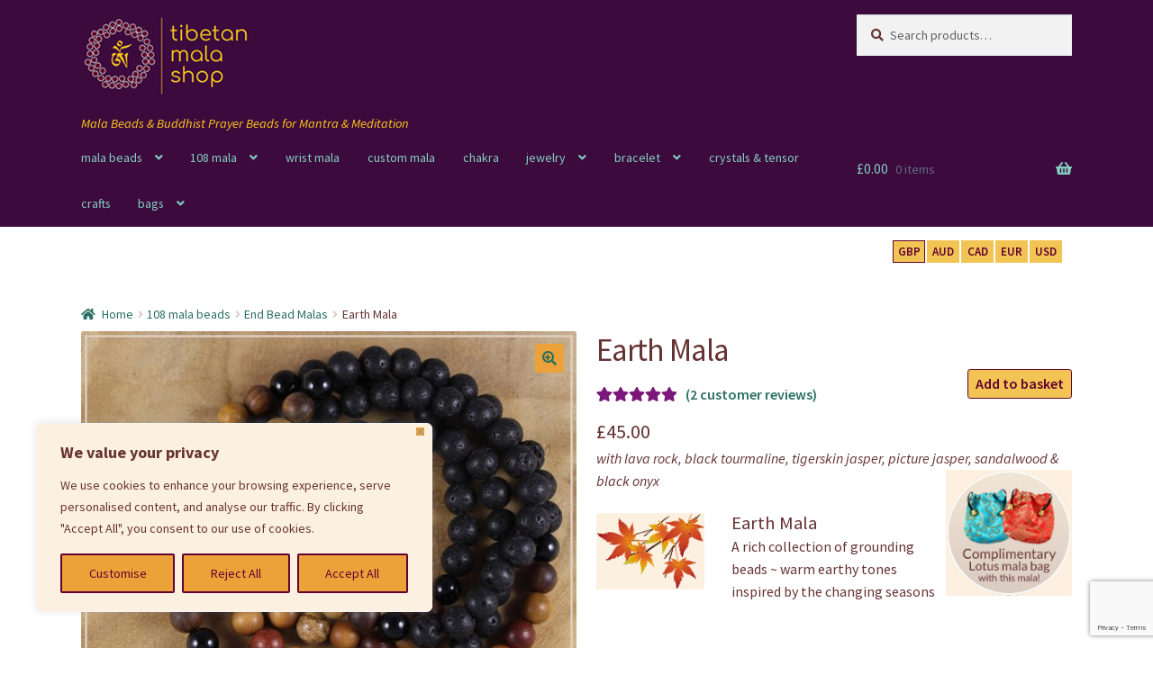

--- FILE ---
content_type: text/html; charset=utf-8
request_url: https://www.google.com/recaptcha/api2/anchor?ar=1&k=6Lfn2VQqAAAAAM9L26IJY0Kl13ZpcwMbRwXpakxo&co=aHR0cHM6Ly93d3cudGliZXRhbm1hbGFzaG9wLmNvbTo0NDM.&hl=en&v=PoyoqOPhxBO7pBk68S4YbpHZ&size=invisible&anchor-ms=20000&execute-ms=30000&cb=s6qy5ctbmyen
body_size: 48761
content:
<!DOCTYPE HTML><html dir="ltr" lang="en"><head><meta http-equiv="Content-Type" content="text/html; charset=UTF-8">
<meta http-equiv="X-UA-Compatible" content="IE=edge">
<title>reCAPTCHA</title>
<style type="text/css">
/* cyrillic-ext */
@font-face {
  font-family: 'Roboto';
  font-style: normal;
  font-weight: 400;
  font-stretch: 100%;
  src: url(//fonts.gstatic.com/s/roboto/v48/KFO7CnqEu92Fr1ME7kSn66aGLdTylUAMa3GUBHMdazTgWw.woff2) format('woff2');
  unicode-range: U+0460-052F, U+1C80-1C8A, U+20B4, U+2DE0-2DFF, U+A640-A69F, U+FE2E-FE2F;
}
/* cyrillic */
@font-face {
  font-family: 'Roboto';
  font-style: normal;
  font-weight: 400;
  font-stretch: 100%;
  src: url(//fonts.gstatic.com/s/roboto/v48/KFO7CnqEu92Fr1ME7kSn66aGLdTylUAMa3iUBHMdazTgWw.woff2) format('woff2');
  unicode-range: U+0301, U+0400-045F, U+0490-0491, U+04B0-04B1, U+2116;
}
/* greek-ext */
@font-face {
  font-family: 'Roboto';
  font-style: normal;
  font-weight: 400;
  font-stretch: 100%;
  src: url(//fonts.gstatic.com/s/roboto/v48/KFO7CnqEu92Fr1ME7kSn66aGLdTylUAMa3CUBHMdazTgWw.woff2) format('woff2');
  unicode-range: U+1F00-1FFF;
}
/* greek */
@font-face {
  font-family: 'Roboto';
  font-style: normal;
  font-weight: 400;
  font-stretch: 100%;
  src: url(//fonts.gstatic.com/s/roboto/v48/KFO7CnqEu92Fr1ME7kSn66aGLdTylUAMa3-UBHMdazTgWw.woff2) format('woff2');
  unicode-range: U+0370-0377, U+037A-037F, U+0384-038A, U+038C, U+038E-03A1, U+03A3-03FF;
}
/* math */
@font-face {
  font-family: 'Roboto';
  font-style: normal;
  font-weight: 400;
  font-stretch: 100%;
  src: url(//fonts.gstatic.com/s/roboto/v48/KFO7CnqEu92Fr1ME7kSn66aGLdTylUAMawCUBHMdazTgWw.woff2) format('woff2');
  unicode-range: U+0302-0303, U+0305, U+0307-0308, U+0310, U+0312, U+0315, U+031A, U+0326-0327, U+032C, U+032F-0330, U+0332-0333, U+0338, U+033A, U+0346, U+034D, U+0391-03A1, U+03A3-03A9, U+03B1-03C9, U+03D1, U+03D5-03D6, U+03F0-03F1, U+03F4-03F5, U+2016-2017, U+2034-2038, U+203C, U+2040, U+2043, U+2047, U+2050, U+2057, U+205F, U+2070-2071, U+2074-208E, U+2090-209C, U+20D0-20DC, U+20E1, U+20E5-20EF, U+2100-2112, U+2114-2115, U+2117-2121, U+2123-214F, U+2190, U+2192, U+2194-21AE, U+21B0-21E5, U+21F1-21F2, U+21F4-2211, U+2213-2214, U+2216-22FF, U+2308-230B, U+2310, U+2319, U+231C-2321, U+2336-237A, U+237C, U+2395, U+239B-23B7, U+23D0, U+23DC-23E1, U+2474-2475, U+25AF, U+25B3, U+25B7, U+25BD, U+25C1, U+25CA, U+25CC, U+25FB, U+266D-266F, U+27C0-27FF, U+2900-2AFF, U+2B0E-2B11, U+2B30-2B4C, U+2BFE, U+3030, U+FF5B, U+FF5D, U+1D400-1D7FF, U+1EE00-1EEFF;
}
/* symbols */
@font-face {
  font-family: 'Roboto';
  font-style: normal;
  font-weight: 400;
  font-stretch: 100%;
  src: url(//fonts.gstatic.com/s/roboto/v48/KFO7CnqEu92Fr1ME7kSn66aGLdTylUAMaxKUBHMdazTgWw.woff2) format('woff2');
  unicode-range: U+0001-000C, U+000E-001F, U+007F-009F, U+20DD-20E0, U+20E2-20E4, U+2150-218F, U+2190, U+2192, U+2194-2199, U+21AF, U+21E6-21F0, U+21F3, U+2218-2219, U+2299, U+22C4-22C6, U+2300-243F, U+2440-244A, U+2460-24FF, U+25A0-27BF, U+2800-28FF, U+2921-2922, U+2981, U+29BF, U+29EB, U+2B00-2BFF, U+4DC0-4DFF, U+FFF9-FFFB, U+10140-1018E, U+10190-1019C, U+101A0, U+101D0-101FD, U+102E0-102FB, U+10E60-10E7E, U+1D2C0-1D2D3, U+1D2E0-1D37F, U+1F000-1F0FF, U+1F100-1F1AD, U+1F1E6-1F1FF, U+1F30D-1F30F, U+1F315, U+1F31C, U+1F31E, U+1F320-1F32C, U+1F336, U+1F378, U+1F37D, U+1F382, U+1F393-1F39F, U+1F3A7-1F3A8, U+1F3AC-1F3AF, U+1F3C2, U+1F3C4-1F3C6, U+1F3CA-1F3CE, U+1F3D4-1F3E0, U+1F3ED, U+1F3F1-1F3F3, U+1F3F5-1F3F7, U+1F408, U+1F415, U+1F41F, U+1F426, U+1F43F, U+1F441-1F442, U+1F444, U+1F446-1F449, U+1F44C-1F44E, U+1F453, U+1F46A, U+1F47D, U+1F4A3, U+1F4B0, U+1F4B3, U+1F4B9, U+1F4BB, U+1F4BF, U+1F4C8-1F4CB, U+1F4D6, U+1F4DA, U+1F4DF, U+1F4E3-1F4E6, U+1F4EA-1F4ED, U+1F4F7, U+1F4F9-1F4FB, U+1F4FD-1F4FE, U+1F503, U+1F507-1F50B, U+1F50D, U+1F512-1F513, U+1F53E-1F54A, U+1F54F-1F5FA, U+1F610, U+1F650-1F67F, U+1F687, U+1F68D, U+1F691, U+1F694, U+1F698, U+1F6AD, U+1F6B2, U+1F6B9-1F6BA, U+1F6BC, U+1F6C6-1F6CF, U+1F6D3-1F6D7, U+1F6E0-1F6EA, U+1F6F0-1F6F3, U+1F6F7-1F6FC, U+1F700-1F7FF, U+1F800-1F80B, U+1F810-1F847, U+1F850-1F859, U+1F860-1F887, U+1F890-1F8AD, U+1F8B0-1F8BB, U+1F8C0-1F8C1, U+1F900-1F90B, U+1F93B, U+1F946, U+1F984, U+1F996, U+1F9E9, U+1FA00-1FA6F, U+1FA70-1FA7C, U+1FA80-1FA89, U+1FA8F-1FAC6, U+1FACE-1FADC, U+1FADF-1FAE9, U+1FAF0-1FAF8, U+1FB00-1FBFF;
}
/* vietnamese */
@font-face {
  font-family: 'Roboto';
  font-style: normal;
  font-weight: 400;
  font-stretch: 100%;
  src: url(//fonts.gstatic.com/s/roboto/v48/KFO7CnqEu92Fr1ME7kSn66aGLdTylUAMa3OUBHMdazTgWw.woff2) format('woff2');
  unicode-range: U+0102-0103, U+0110-0111, U+0128-0129, U+0168-0169, U+01A0-01A1, U+01AF-01B0, U+0300-0301, U+0303-0304, U+0308-0309, U+0323, U+0329, U+1EA0-1EF9, U+20AB;
}
/* latin-ext */
@font-face {
  font-family: 'Roboto';
  font-style: normal;
  font-weight: 400;
  font-stretch: 100%;
  src: url(//fonts.gstatic.com/s/roboto/v48/KFO7CnqEu92Fr1ME7kSn66aGLdTylUAMa3KUBHMdazTgWw.woff2) format('woff2');
  unicode-range: U+0100-02BA, U+02BD-02C5, U+02C7-02CC, U+02CE-02D7, U+02DD-02FF, U+0304, U+0308, U+0329, U+1D00-1DBF, U+1E00-1E9F, U+1EF2-1EFF, U+2020, U+20A0-20AB, U+20AD-20C0, U+2113, U+2C60-2C7F, U+A720-A7FF;
}
/* latin */
@font-face {
  font-family: 'Roboto';
  font-style: normal;
  font-weight: 400;
  font-stretch: 100%;
  src: url(//fonts.gstatic.com/s/roboto/v48/KFO7CnqEu92Fr1ME7kSn66aGLdTylUAMa3yUBHMdazQ.woff2) format('woff2');
  unicode-range: U+0000-00FF, U+0131, U+0152-0153, U+02BB-02BC, U+02C6, U+02DA, U+02DC, U+0304, U+0308, U+0329, U+2000-206F, U+20AC, U+2122, U+2191, U+2193, U+2212, U+2215, U+FEFF, U+FFFD;
}
/* cyrillic-ext */
@font-face {
  font-family: 'Roboto';
  font-style: normal;
  font-weight: 500;
  font-stretch: 100%;
  src: url(//fonts.gstatic.com/s/roboto/v48/KFO7CnqEu92Fr1ME7kSn66aGLdTylUAMa3GUBHMdazTgWw.woff2) format('woff2');
  unicode-range: U+0460-052F, U+1C80-1C8A, U+20B4, U+2DE0-2DFF, U+A640-A69F, U+FE2E-FE2F;
}
/* cyrillic */
@font-face {
  font-family: 'Roboto';
  font-style: normal;
  font-weight: 500;
  font-stretch: 100%;
  src: url(//fonts.gstatic.com/s/roboto/v48/KFO7CnqEu92Fr1ME7kSn66aGLdTylUAMa3iUBHMdazTgWw.woff2) format('woff2');
  unicode-range: U+0301, U+0400-045F, U+0490-0491, U+04B0-04B1, U+2116;
}
/* greek-ext */
@font-face {
  font-family: 'Roboto';
  font-style: normal;
  font-weight: 500;
  font-stretch: 100%;
  src: url(//fonts.gstatic.com/s/roboto/v48/KFO7CnqEu92Fr1ME7kSn66aGLdTylUAMa3CUBHMdazTgWw.woff2) format('woff2');
  unicode-range: U+1F00-1FFF;
}
/* greek */
@font-face {
  font-family: 'Roboto';
  font-style: normal;
  font-weight: 500;
  font-stretch: 100%;
  src: url(//fonts.gstatic.com/s/roboto/v48/KFO7CnqEu92Fr1ME7kSn66aGLdTylUAMa3-UBHMdazTgWw.woff2) format('woff2');
  unicode-range: U+0370-0377, U+037A-037F, U+0384-038A, U+038C, U+038E-03A1, U+03A3-03FF;
}
/* math */
@font-face {
  font-family: 'Roboto';
  font-style: normal;
  font-weight: 500;
  font-stretch: 100%;
  src: url(//fonts.gstatic.com/s/roboto/v48/KFO7CnqEu92Fr1ME7kSn66aGLdTylUAMawCUBHMdazTgWw.woff2) format('woff2');
  unicode-range: U+0302-0303, U+0305, U+0307-0308, U+0310, U+0312, U+0315, U+031A, U+0326-0327, U+032C, U+032F-0330, U+0332-0333, U+0338, U+033A, U+0346, U+034D, U+0391-03A1, U+03A3-03A9, U+03B1-03C9, U+03D1, U+03D5-03D6, U+03F0-03F1, U+03F4-03F5, U+2016-2017, U+2034-2038, U+203C, U+2040, U+2043, U+2047, U+2050, U+2057, U+205F, U+2070-2071, U+2074-208E, U+2090-209C, U+20D0-20DC, U+20E1, U+20E5-20EF, U+2100-2112, U+2114-2115, U+2117-2121, U+2123-214F, U+2190, U+2192, U+2194-21AE, U+21B0-21E5, U+21F1-21F2, U+21F4-2211, U+2213-2214, U+2216-22FF, U+2308-230B, U+2310, U+2319, U+231C-2321, U+2336-237A, U+237C, U+2395, U+239B-23B7, U+23D0, U+23DC-23E1, U+2474-2475, U+25AF, U+25B3, U+25B7, U+25BD, U+25C1, U+25CA, U+25CC, U+25FB, U+266D-266F, U+27C0-27FF, U+2900-2AFF, U+2B0E-2B11, U+2B30-2B4C, U+2BFE, U+3030, U+FF5B, U+FF5D, U+1D400-1D7FF, U+1EE00-1EEFF;
}
/* symbols */
@font-face {
  font-family: 'Roboto';
  font-style: normal;
  font-weight: 500;
  font-stretch: 100%;
  src: url(//fonts.gstatic.com/s/roboto/v48/KFO7CnqEu92Fr1ME7kSn66aGLdTylUAMaxKUBHMdazTgWw.woff2) format('woff2');
  unicode-range: U+0001-000C, U+000E-001F, U+007F-009F, U+20DD-20E0, U+20E2-20E4, U+2150-218F, U+2190, U+2192, U+2194-2199, U+21AF, U+21E6-21F0, U+21F3, U+2218-2219, U+2299, U+22C4-22C6, U+2300-243F, U+2440-244A, U+2460-24FF, U+25A0-27BF, U+2800-28FF, U+2921-2922, U+2981, U+29BF, U+29EB, U+2B00-2BFF, U+4DC0-4DFF, U+FFF9-FFFB, U+10140-1018E, U+10190-1019C, U+101A0, U+101D0-101FD, U+102E0-102FB, U+10E60-10E7E, U+1D2C0-1D2D3, U+1D2E0-1D37F, U+1F000-1F0FF, U+1F100-1F1AD, U+1F1E6-1F1FF, U+1F30D-1F30F, U+1F315, U+1F31C, U+1F31E, U+1F320-1F32C, U+1F336, U+1F378, U+1F37D, U+1F382, U+1F393-1F39F, U+1F3A7-1F3A8, U+1F3AC-1F3AF, U+1F3C2, U+1F3C4-1F3C6, U+1F3CA-1F3CE, U+1F3D4-1F3E0, U+1F3ED, U+1F3F1-1F3F3, U+1F3F5-1F3F7, U+1F408, U+1F415, U+1F41F, U+1F426, U+1F43F, U+1F441-1F442, U+1F444, U+1F446-1F449, U+1F44C-1F44E, U+1F453, U+1F46A, U+1F47D, U+1F4A3, U+1F4B0, U+1F4B3, U+1F4B9, U+1F4BB, U+1F4BF, U+1F4C8-1F4CB, U+1F4D6, U+1F4DA, U+1F4DF, U+1F4E3-1F4E6, U+1F4EA-1F4ED, U+1F4F7, U+1F4F9-1F4FB, U+1F4FD-1F4FE, U+1F503, U+1F507-1F50B, U+1F50D, U+1F512-1F513, U+1F53E-1F54A, U+1F54F-1F5FA, U+1F610, U+1F650-1F67F, U+1F687, U+1F68D, U+1F691, U+1F694, U+1F698, U+1F6AD, U+1F6B2, U+1F6B9-1F6BA, U+1F6BC, U+1F6C6-1F6CF, U+1F6D3-1F6D7, U+1F6E0-1F6EA, U+1F6F0-1F6F3, U+1F6F7-1F6FC, U+1F700-1F7FF, U+1F800-1F80B, U+1F810-1F847, U+1F850-1F859, U+1F860-1F887, U+1F890-1F8AD, U+1F8B0-1F8BB, U+1F8C0-1F8C1, U+1F900-1F90B, U+1F93B, U+1F946, U+1F984, U+1F996, U+1F9E9, U+1FA00-1FA6F, U+1FA70-1FA7C, U+1FA80-1FA89, U+1FA8F-1FAC6, U+1FACE-1FADC, U+1FADF-1FAE9, U+1FAF0-1FAF8, U+1FB00-1FBFF;
}
/* vietnamese */
@font-face {
  font-family: 'Roboto';
  font-style: normal;
  font-weight: 500;
  font-stretch: 100%;
  src: url(//fonts.gstatic.com/s/roboto/v48/KFO7CnqEu92Fr1ME7kSn66aGLdTylUAMa3OUBHMdazTgWw.woff2) format('woff2');
  unicode-range: U+0102-0103, U+0110-0111, U+0128-0129, U+0168-0169, U+01A0-01A1, U+01AF-01B0, U+0300-0301, U+0303-0304, U+0308-0309, U+0323, U+0329, U+1EA0-1EF9, U+20AB;
}
/* latin-ext */
@font-face {
  font-family: 'Roboto';
  font-style: normal;
  font-weight: 500;
  font-stretch: 100%;
  src: url(//fonts.gstatic.com/s/roboto/v48/KFO7CnqEu92Fr1ME7kSn66aGLdTylUAMa3KUBHMdazTgWw.woff2) format('woff2');
  unicode-range: U+0100-02BA, U+02BD-02C5, U+02C7-02CC, U+02CE-02D7, U+02DD-02FF, U+0304, U+0308, U+0329, U+1D00-1DBF, U+1E00-1E9F, U+1EF2-1EFF, U+2020, U+20A0-20AB, U+20AD-20C0, U+2113, U+2C60-2C7F, U+A720-A7FF;
}
/* latin */
@font-face {
  font-family: 'Roboto';
  font-style: normal;
  font-weight: 500;
  font-stretch: 100%;
  src: url(//fonts.gstatic.com/s/roboto/v48/KFO7CnqEu92Fr1ME7kSn66aGLdTylUAMa3yUBHMdazQ.woff2) format('woff2');
  unicode-range: U+0000-00FF, U+0131, U+0152-0153, U+02BB-02BC, U+02C6, U+02DA, U+02DC, U+0304, U+0308, U+0329, U+2000-206F, U+20AC, U+2122, U+2191, U+2193, U+2212, U+2215, U+FEFF, U+FFFD;
}
/* cyrillic-ext */
@font-face {
  font-family: 'Roboto';
  font-style: normal;
  font-weight: 900;
  font-stretch: 100%;
  src: url(//fonts.gstatic.com/s/roboto/v48/KFO7CnqEu92Fr1ME7kSn66aGLdTylUAMa3GUBHMdazTgWw.woff2) format('woff2');
  unicode-range: U+0460-052F, U+1C80-1C8A, U+20B4, U+2DE0-2DFF, U+A640-A69F, U+FE2E-FE2F;
}
/* cyrillic */
@font-face {
  font-family: 'Roboto';
  font-style: normal;
  font-weight: 900;
  font-stretch: 100%;
  src: url(//fonts.gstatic.com/s/roboto/v48/KFO7CnqEu92Fr1ME7kSn66aGLdTylUAMa3iUBHMdazTgWw.woff2) format('woff2');
  unicode-range: U+0301, U+0400-045F, U+0490-0491, U+04B0-04B1, U+2116;
}
/* greek-ext */
@font-face {
  font-family: 'Roboto';
  font-style: normal;
  font-weight: 900;
  font-stretch: 100%;
  src: url(//fonts.gstatic.com/s/roboto/v48/KFO7CnqEu92Fr1ME7kSn66aGLdTylUAMa3CUBHMdazTgWw.woff2) format('woff2');
  unicode-range: U+1F00-1FFF;
}
/* greek */
@font-face {
  font-family: 'Roboto';
  font-style: normal;
  font-weight: 900;
  font-stretch: 100%;
  src: url(//fonts.gstatic.com/s/roboto/v48/KFO7CnqEu92Fr1ME7kSn66aGLdTylUAMa3-UBHMdazTgWw.woff2) format('woff2');
  unicode-range: U+0370-0377, U+037A-037F, U+0384-038A, U+038C, U+038E-03A1, U+03A3-03FF;
}
/* math */
@font-face {
  font-family: 'Roboto';
  font-style: normal;
  font-weight: 900;
  font-stretch: 100%;
  src: url(//fonts.gstatic.com/s/roboto/v48/KFO7CnqEu92Fr1ME7kSn66aGLdTylUAMawCUBHMdazTgWw.woff2) format('woff2');
  unicode-range: U+0302-0303, U+0305, U+0307-0308, U+0310, U+0312, U+0315, U+031A, U+0326-0327, U+032C, U+032F-0330, U+0332-0333, U+0338, U+033A, U+0346, U+034D, U+0391-03A1, U+03A3-03A9, U+03B1-03C9, U+03D1, U+03D5-03D6, U+03F0-03F1, U+03F4-03F5, U+2016-2017, U+2034-2038, U+203C, U+2040, U+2043, U+2047, U+2050, U+2057, U+205F, U+2070-2071, U+2074-208E, U+2090-209C, U+20D0-20DC, U+20E1, U+20E5-20EF, U+2100-2112, U+2114-2115, U+2117-2121, U+2123-214F, U+2190, U+2192, U+2194-21AE, U+21B0-21E5, U+21F1-21F2, U+21F4-2211, U+2213-2214, U+2216-22FF, U+2308-230B, U+2310, U+2319, U+231C-2321, U+2336-237A, U+237C, U+2395, U+239B-23B7, U+23D0, U+23DC-23E1, U+2474-2475, U+25AF, U+25B3, U+25B7, U+25BD, U+25C1, U+25CA, U+25CC, U+25FB, U+266D-266F, U+27C0-27FF, U+2900-2AFF, U+2B0E-2B11, U+2B30-2B4C, U+2BFE, U+3030, U+FF5B, U+FF5D, U+1D400-1D7FF, U+1EE00-1EEFF;
}
/* symbols */
@font-face {
  font-family: 'Roboto';
  font-style: normal;
  font-weight: 900;
  font-stretch: 100%;
  src: url(//fonts.gstatic.com/s/roboto/v48/KFO7CnqEu92Fr1ME7kSn66aGLdTylUAMaxKUBHMdazTgWw.woff2) format('woff2');
  unicode-range: U+0001-000C, U+000E-001F, U+007F-009F, U+20DD-20E0, U+20E2-20E4, U+2150-218F, U+2190, U+2192, U+2194-2199, U+21AF, U+21E6-21F0, U+21F3, U+2218-2219, U+2299, U+22C4-22C6, U+2300-243F, U+2440-244A, U+2460-24FF, U+25A0-27BF, U+2800-28FF, U+2921-2922, U+2981, U+29BF, U+29EB, U+2B00-2BFF, U+4DC0-4DFF, U+FFF9-FFFB, U+10140-1018E, U+10190-1019C, U+101A0, U+101D0-101FD, U+102E0-102FB, U+10E60-10E7E, U+1D2C0-1D2D3, U+1D2E0-1D37F, U+1F000-1F0FF, U+1F100-1F1AD, U+1F1E6-1F1FF, U+1F30D-1F30F, U+1F315, U+1F31C, U+1F31E, U+1F320-1F32C, U+1F336, U+1F378, U+1F37D, U+1F382, U+1F393-1F39F, U+1F3A7-1F3A8, U+1F3AC-1F3AF, U+1F3C2, U+1F3C4-1F3C6, U+1F3CA-1F3CE, U+1F3D4-1F3E0, U+1F3ED, U+1F3F1-1F3F3, U+1F3F5-1F3F7, U+1F408, U+1F415, U+1F41F, U+1F426, U+1F43F, U+1F441-1F442, U+1F444, U+1F446-1F449, U+1F44C-1F44E, U+1F453, U+1F46A, U+1F47D, U+1F4A3, U+1F4B0, U+1F4B3, U+1F4B9, U+1F4BB, U+1F4BF, U+1F4C8-1F4CB, U+1F4D6, U+1F4DA, U+1F4DF, U+1F4E3-1F4E6, U+1F4EA-1F4ED, U+1F4F7, U+1F4F9-1F4FB, U+1F4FD-1F4FE, U+1F503, U+1F507-1F50B, U+1F50D, U+1F512-1F513, U+1F53E-1F54A, U+1F54F-1F5FA, U+1F610, U+1F650-1F67F, U+1F687, U+1F68D, U+1F691, U+1F694, U+1F698, U+1F6AD, U+1F6B2, U+1F6B9-1F6BA, U+1F6BC, U+1F6C6-1F6CF, U+1F6D3-1F6D7, U+1F6E0-1F6EA, U+1F6F0-1F6F3, U+1F6F7-1F6FC, U+1F700-1F7FF, U+1F800-1F80B, U+1F810-1F847, U+1F850-1F859, U+1F860-1F887, U+1F890-1F8AD, U+1F8B0-1F8BB, U+1F8C0-1F8C1, U+1F900-1F90B, U+1F93B, U+1F946, U+1F984, U+1F996, U+1F9E9, U+1FA00-1FA6F, U+1FA70-1FA7C, U+1FA80-1FA89, U+1FA8F-1FAC6, U+1FACE-1FADC, U+1FADF-1FAE9, U+1FAF0-1FAF8, U+1FB00-1FBFF;
}
/* vietnamese */
@font-face {
  font-family: 'Roboto';
  font-style: normal;
  font-weight: 900;
  font-stretch: 100%;
  src: url(//fonts.gstatic.com/s/roboto/v48/KFO7CnqEu92Fr1ME7kSn66aGLdTylUAMa3OUBHMdazTgWw.woff2) format('woff2');
  unicode-range: U+0102-0103, U+0110-0111, U+0128-0129, U+0168-0169, U+01A0-01A1, U+01AF-01B0, U+0300-0301, U+0303-0304, U+0308-0309, U+0323, U+0329, U+1EA0-1EF9, U+20AB;
}
/* latin-ext */
@font-face {
  font-family: 'Roboto';
  font-style: normal;
  font-weight: 900;
  font-stretch: 100%;
  src: url(//fonts.gstatic.com/s/roboto/v48/KFO7CnqEu92Fr1ME7kSn66aGLdTylUAMa3KUBHMdazTgWw.woff2) format('woff2');
  unicode-range: U+0100-02BA, U+02BD-02C5, U+02C7-02CC, U+02CE-02D7, U+02DD-02FF, U+0304, U+0308, U+0329, U+1D00-1DBF, U+1E00-1E9F, U+1EF2-1EFF, U+2020, U+20A0-20AB, U+20AD-20C0, U+2113, U+2C60-2C7F, U+A720-A7FF;
}
/* latin */
@font-face {
  font-family: 'Roboto';
  font-style: normal;
  font-weight: 900;
  font-stretch: 100%;
  src: url(//fonts.gstatic.com/s/roboto/v48/KFO7CnqEu92Fr1ME7kSn66aGLdTylUAMa3yUBHMdazQ.woff2) format('woff2');
  unicode-range: U+0000-00FF, U+0131, U+0152-0153, U+02BB-02BC, U+02C6, U+02DA, U+02DC, U+0304, U+0308, U+0329, U+2000-206F, U+20AC, U+2122, U+2191, U+2193, U+2212, U+2215, U+FEFF, U+FFFD;
}

</style>
<link rel="stylesheet" type="text/css" href="https://www.gstatic.com/recaptcha/releases/PoyoqOPhxBO7pBk68S4YbpHZ/styles__ltr.css">
<script nonce="0ivtcxP8mP_PQ5Z5rVU01w" type="text/javascript">window['__recaptcha_api'] = 'https://www.google.com/recaptcha/api2/';</script>
<script type="text/javascript" src="https://www.gstatic.com/recaptcha/releases/PoyoqOPhxBO7pBk68S4YbpHZ/recaptcha__en.js" nonce="0ivtcxP8mP_PQ5Z5rVU01w">
      
    </script></head>
<body><div id="rc-anchor-alert" class="rc-anchor-alert"></div>
<input type="hidden" id="recaptcha-token" value="[base64]">
<script type="text/javascript" nonce="0ivtcxP8mP_PQ5Z5rVU01w">
      recaptcha.anchor.Main.init("[\x22ainput\x22,[\x22bgdata\x22,\x22\x22,\[base64]/[base64]/[base64]/[base64]/[base64]/[base64]/KGcoTywyNTMsTy5PKSxVRyhPLEMpKTpnKE8sMjUzLEMpLE8pKSxsKSksTykpfSxieT1mdW5jdGlvbihDLE8sdSxsKXtmb3IobD0odT1SKEMpLDApO08+MDtPLS0pbD1sPDw4fFooQyk7ZyhDLHUsbCl9LFVHPWZ1bmN0aW9uKEMsTyl7Qy5pLmxlbmd0aD4xMDQ/[base64]/[base64]/[base64]/[base64]/[base64]/[base64]/[base64]\\u003d\x22,\[base64]\\u003d\x22,\x22QkwrUSpywrHDolxAMiwhwoF0PcOlwpEVW8KdwpUCw48rZMObwoLDsUIFwpfDoELCmsOgQWfDvsK3WMOiX8KTwqXDo8KUJloKw4LDjjRlBcKHwrsZdDXDrhAbw49/[base64]/Dh8KFw4bDljzCtsOIw4d4worDm1jCg8KRMw0Tw5vDkDjDnsK4ZcKDQ8OBKRzCkXtxeMK2XsO1CDXCrMOew4FlBGLDvn4SWcKXw5fDrsKHEcOEKcO8PcK4w4HCv0HDgALDo8KgesK3wpJ2wpXDtQ5oUHTDvxvCh1BPWm9JwpzDim/[base64]/[base64]/Dn8OZwoUqMh7DkBd8w73CqSpjw7lnZmdAw5c9w4VIw7rCjsKcbMKVbC4Hw487CMKqwr3CssO/ZUDCpH0ew5stw5/DscOmDmzDgcOdcEbDoMKQwrzCsMOtw7TCs8KdXMO3KEfDn8KzH8KjwoAabAHDmcOOwq8+dsK7wq3DhRYtfsO+dMKbwq/CssKbKBvCs8K6OcKkw7HDni7CpAfDv8OyAx4WwoDDjMOPaBIvw59lwp8dDsOKwotyLMKBwpLDrSvCiT0HAcKKw57CrT9Hw5zCoD9rw69bw7A8w6UzNlLDshvCgUrDpMOze8O5N8KGw5/Cm8KUwq8qwofDkcKSCcOZw71fw4dcRyULLCkQwoHCjcKlOBnDscK9R8KwB8K/P2/Ct8OlwqbDt2ASSnrDpcK8ZMO/[base64]/EMKNwp/DjsK/OwPCg3rCr8O/MsOeVVnCvMOPwr7DlMOgRGXDlxg6wpIJw6HCoFBpwpQcayPDo8K3HcOSw5nCpBIVwoobOyTCiiDCkBwFJcOvNTTCjQ/DvH/DocKXRcO3Wm7Dr8OmPzwGWMKBX1/[base64]/LyrDlUZ9w5cWwrDDq2IVwoxhw7tLWSPDjsKgw5jChMOCEcK/GcOYegLDtmrCi1nCuMKQK2HClcKhHyxawpzCs3LCjMKKwpXDghTCpnI+wrBwT8OHSHl7woYgEwPCmMOww6Fjwo9sOC3CqkF2wrh3wpDDkFHCo8KNwpxqdhjDuRfDvsK6NsK1wqdGw7tEZMOdw5HCuA3DvhzCscKLb8KfcSnDqBUGfcOXKV9Dw5/CmsKvDC/DqMKRw50eWS3DscKDw7jDrsOSw79/En7CkA/Cq8KLMhNfPcOlMcKCw4zCkMKWEH0zwqMsw6jCvsOhXsKYfsKLwoAOWCHDs0ooQcOuw6dvw4nDsMOHTcK+wovDjCxtTkzDusKvw4DCphXDlcO3TcOWCcOyZw/DhMOEwqzDs8O2wrDDgMKpCgzDhwxKwrMCUcKSPMOPYQPCrQooVw0iworCu3EibhhMXsKgL8KTwo4BwrBUcMKibzvDuVTDisK2a3XDsDtLOcKfwrbCg3jDn8Khw4xedjbCoMOXwqzDq3Amw5zDtHbDo8OKw7nCnh3DsGnDt8K/[base64]/eMK5FgcbwqHCgMO6NipBwowjw51ffz/DkcObw6IXRsOgw53DjzwCbcOFwrDCpXpxwr1wKcOmR2nCqlrCgcOAw7ZOw7bDqMKKwp/[base64]/CvsOJXcOgwrTCrzpJFcOCw6bCt8Kiw6HCllbCkMONPAtVIsOgGsK8FAZdYsKmAjvClMKDJjwHw40tV2dbwrnCp8Omw47CvcOCbDwawopWwoV5w6vCgAorwoUQwqLDusObQsO0w5zCoXDCosKBAzAjfMOUw7HChHEZeALDv3/[base64]/DuTLDkkpdNntRwpLDtR8YHVBpLlfCjWB8wp/CvwnDhG/[base64]/O8KsbFLDlcOoaE7CjQ3CvsOqw5wDw7jDl8OowoU8ZMOZw4oGwonCiG/[base64]/CucO9wovCkUMPIMOTwpUKwqUxUMKtKcO4wrRGDj07BMKvw4PDqgTCu1EhwoFlwo3CoMKAw609Z1HCszZQw64iw6rDqsKmaxs3wr/[base64]/Dg8OzMT3DssOAwrAZLcOuw4XDmRQewq5PwqXCksKWw6NEwpZYf3rClzV/w7B/[base64]/[base64]/DsMOaSj3DlyvDgzhhXjd2BGjCt8OlYMKGYMKuFMOlPcOBScOoN8ORw63DnycFEcKFYE0dw77DnTPCicOywq/CkBTDiTh2w4ocwqbCmkdZwrvCgMKew6rDnkvDmCnDrjDCpxI/w63Dh1sXA8KIWC/DqMK6H8Kiw5PCuC0KccO8OATCi37CvR0awp92wqbCgT7Dnk7DnX/CrGhfYMOEJsOYIcOPfVbDlMO1w7Nhw4bDicKZwrvCpMO3wpnCoMOSwrDDoMOdw60/S1pZZn3CusKQPmlYwrk5w4YOwo7CmlXCiMK7LHPCgyfCr3/CkmZEUgvDlVENVGBHwoM1w6BhWGnCv8K3w5PDksOmAzJpw4BAZ8O0w5oQwp9RUsKmw73CoRM/w5tewqDDpSB+w5FtwrjDjjDDjmDDocO4w47CpcK+FcOZwqjDt3IIwrscwqljwo53ecKGwoZkMRN0FRzCkm/CmcOBwqHCnwzDpMK5IAbDjMKsw6bClsOBw7bCvsK5wo5kw54LwrZIQRtTw5xpwrIlworDgATCiFNNDStcw57DtC13w47DhsOfw4/DtyEjM8K1w6UAw7LCvsOWSMObDCTCuhbCnjPCmBE1w6xowpzDqB5rPMOwXcKvKcKow6RvZDx3EkDDs8K0SzlywrnClAfCoAXCocKNSsOtw7Nww5hLwqV4w5XCrXnDmyJSNEUBVFvDgkvDmAzCpiBtHsOWwo16w57DknrCrcKywrzDsMKOXHPChMKtw6Ukw67CrcK/wrJPV8KuXsKywoLDrsO3wphNw7geAMKXwonCgsKMXcOAwqxuLsK1w4guW2fCshfDtcOpM8OuQsORw6/DjAI8AcKuXcKjw75ow45zwrZHw517c8O3I2DDgXpPw5NHFGMgV3TCqMOFw4U1Z8KFw7DDrsO/w4pBBxpbLMORw5pFw59rfwQFHh7Cl8KcHC7DqcOlw4JbCzLDlsK+wq3CpWXDqAbDjcKdcmjDsF8dN0vDpMOCwobCj8KMQMOaFHF/wrs/w4LCkcOow7HDt3MRZ0xVAQ4Xw4hIwpMUw5kyXcOaw5dKw6UYw4XCmsKAQMKUUGw9eW/CjcOow69IU8KvwpwAHcKWwpNgWsOdEMKALMOEBMOtw7nDiX/CucOOUndSPMOWw45Yw7zClBVrHMKNwoAJZATCjWB9HkQUQinDtsK/w6fCkUzCh8Kbw7Aiw4YDwqgVLcOWwqgCw6gxw5zDu0Z2JcKlw6U5w4sAwpPCrmkYOXzDpcOMdnBIw5rCkMKPwqXDjnDDscK+P2MBDnstwqYkwp/DpxXDjnZiwq8yeljCg8KeS8K1YcOgwpzDucKWwqfChA/[base64]/w5QxwrDDk8KhEsOsbsOLwoJ7GMKaV8Kkw6pSwqTCgsKMw4PDoXrDtMKgYAw/d8K3wpTDqMKBN8OTwpLCtB8zwr0Rw6xKwqbDimfDmcOrcMO4R8KeKcODH8KZGsO5w6bCqkXDu8KOwpzCpUjCshXCpjLCmyvCp8OAwpMtG8OuKsKEL8KCw48nw7pNwoc5w7Bow4EZwps3Al1ND8KawpAww5/CqlEvHTddw6jCp1gBw7A6w5ROwrTClsOEw6zCii58wpQwLsKjMMOedsKsfMKAaFzDiy5Jbwx8w7jCuMOPV8OzMBXDp8O0XsOew44pwoXCsVnCsMOpwrnCnhfCqsKYwpbCjUbDsELCksOPw7jDq8KGIcKdNsOfw7xVFMOMwoUWw4TDtcKgWsOhwr/DkF9Xwo3Drhsvw7FvwqnCpjwxwpLDh8KJw7ceGMKmd8OjcjLCqih/TXpvMMOyc8Kxw5A6JmnDqS/CnWnDl8O8wrzCky4YwoLDrizCoETCrsK/PMK4dcKiwo/CpsOTScK2wpnCiMKpEcKLw6ZCwrYrI8K2DcKVHcOAw5YzfGvCmcO3w7jDjnxOJU/[base64]/[base64]/K8ONw7DDkRrCuC3CuB5twoRFw4jDrTxeOzU/ScO+aQg9w63Cj1jCksKuw6dPwovDm8KXw5PClcKNw7Uhw5jCl1BOwpjCiMKlw7XCtsOIw4zDnQMkwoVbw6HDjMOwwrHDmXfCksODwqtpFCAWOVvDrWh0fA7DlEPDuRdmVcK3woXDh0fCiHFKAsKcw7YJIMKEADzCnsKvwolVJcOHCg/Cg8O7worChsO8wq/CiADCpAMFbCEKw6fDucOGDcKKS2RDKsOMw4ZVw7DCnsOTwqbDgMKmwqfDqMOKPnPCoQVdwplzwoLDqcKMSzPCmg5VwoECw4LDj8Omw5TDnV47wrrChBslwqt/CULDlcKuw63Ck8KIMzhNC09DwrXCmsOhOEXDpC9Tw6/Co21lwq/DkcORf1DDgz/ChH3CmhrCgMO3Y8KKwrpdNcKLHsKow70SRMO/[base64]/wqsSLMOWCW9Zw7vCpMKRwqRNwogbw45yXsOOw73DgsOpAsOxf0B8wq7CusK3w7/Dsl7Dmi7DhcKYU8O0E30Yw6rCosKPwpYCP1NXwrLDrnTCgMOaRcO8wqxsSk/Dn2PCuj99wohcEk1Mw6pKw5LDmMKaH0jCtGTCosOnRirCn2XDhcOEwq9fwqnDgMOsDUjCsVY6OD/CtsOhwofCvMKMwq58VsO7bcKQwoBkXRc8YMOpwqEsw4NZHUESPxlLVsOTw5VAXQw1WW/CgcO6BsK/woDDiEHCvcK5QjfCowvCq3NXe8O0w4wWw6jCg8Kmwowzw45hw60sN3UmJ31Kb0zDq8OiNcKaRC9lFMOAwpticcO3wqc/S8KkAXtrw5VIDMOkwrjCpMO/WkhSwrxew4bDnDvCqMKww4JOIxzDocKmw6DChWludcKXwr/CjUvDm8K5wop4w5JUZ07CvsKVwo/DtiHCuMOCcMOLGFRuw7PDsBckThwowpNiw5jCt8O+wqTDncK5wpbDslDDhsKtw7g6wp4Xw69xN8KMw43CmEzCtyXDjRxPLcKAK8OuBn4kw441TcOIwoATwpwdVMKUw5BBw5dmQcOxwrx8J8OuN8Oaw6EQwpY6CMKHwrpoMk12c0MBw4A/[base64]/[base64]/CpMKLw7JGQkRoewLCiFrDlyXDsMO6w5/CjMOVXcO4csOvw4oRRcKRwqZ9w6dDwppewpRsC8O9w6DCvGLCnMKPMjQBH8KHw5XDnwdZw4B1YcKeQcOZID/DgnJMARDCrRpKwpURf8KhJcK1w4rDj3TCoxTDssKPXcOVwoDDpnrClgnDsxDCgRBsHMKwwpnChBMpwrdvw4jCp2cDC3YCRzMRwqzCoB3DicO/CQvCvcKfHERZwp48wrFSwrx4wq/DhgwUw4TDqDTCrcODGGLCgCEZwrbCpToHA0XChBUCYMOsSmDCn1kNw7TDusKMwr4RbkTCs3AJecKKDMOwwrLDtCHCinzDm8OBdMKPw4TCscOFw6ZHMVzDrsKCXcOiw5lPE8Kew50gwrfDmMKzMsKtwoYRw6E3PMOrcB7DsMKtwpNcwo/CvcKow7vChMOQOQHCncKsFR/DpknClxfDksKDw4MQYcOJfGBaDS9NJkMZw4fCpgkkw4HDsSDDi8KtwoU6w7LChXAdATvDvWcVN1bDihA7w4kdIQjCuMKXwp/[base64]/[base64]/[base64]/CumjDi8O2JcKwV8OQBcKgVMOJw73CqcOiw5BCZR3CsDnCp8OAbsKTwrvCgMOzRngJVMOxwrtiWCs/wqh0LCvCgMObH8KQwroVdsO9w48rw5XCjMKlw6DDkMOwwrnCtsKPaUHCnDwtwobDgBrCkVXCocK7CcOiw7VcBcKEw6BbcMOtw4pSOFBSw4pvwoPCnMKlwq/Dl8OoXTYNY8K3w73CkGTCl8O4Q8K5wqvDtsOIw7DCri7Do8OgwpZifcOZHQEWPsO9CVXDv3cDecOtHsKYwrZdH8O0w5nCixkNI1kDwogWwpbDlsKJwrzCrcK/eyJmU8Kmw5IOwq3CrWVOUsKNw4PCtcOXTykKS8ORw6Fpw57Cm8OXJx3CrEbCiMKWw5dYw4rDnMKZB8KfECvDkMO8Am/CmMOnwqvDv8Kjwpxfw73CtsKFT8KhZMOab3bDqcOecsKuwroPUDpsw4bDgsOwHmsYJcO7w6NPwpzCqcOyd8Ocwq8ewocKZloWw7tfwq4/MBhswo8qwozCl8ObwonCtcObUk3CulnDosOKw5wnwo1MwrkTw50Cw7t6wrHDk8O/SMKkVsOALEscworDv8K9w7nChcOkwqRMw5DCnsO3fjQXNcOcAcOOAg0hwr3Dm8OrCMOlZCw6w4DCiUTDpE9yJ8KGVRZRwrjCiMKHw6zDr2V0woMhworDsGbCqQ7CrsKIwqbCvAFOYsKbwqXCmSzCmhlxw4dcwr/Dt8OAHjhLw6IiwqLDvMOqw7RmBD/DpsOtDMK+K8K5SUI5SCguN8Kcw787B1DDl8KuTMKtXsKawoDCmsO/wqh7H8KoK8KrYHcTdcO6AcOBP8O/wrQ5KMKmwprDoMKlI37DtVvCscKuT8KLw5Esw6jDusKnwrnCvcKfI1rDicOLK0vDnMKVw77Ci8K7Qm/DocKAf8K8wpAIwqTCg8KeTBvConBFasKEwqDDuiDCpm51QFDDisOQblHCsCPCi8ODTgsHGG/DmQ3ClcOUV03Dr1rCssOOfsOjw7Isw6bDm8O+wodFw7bDjCMew7zCngvDtxzDpcKQwppZYSrCq8OEw77CgQ/Cs8KyC8OGwrUFL8ObFUHCssKEwo7DkEbDmgBKwo9mHllidFU/w4FHwrrDrEAJP8O9w4wnVMKgw6rDlcOXwrrDrF9Iwow5wrBSw7FPFwrDiQVNBMKOwo3CmwvChD05PULCosOjH8O5w4vDnm7CrFxkw7k+wofCvAzDsDLCvcOZIcO+wpZtEUrCjsKwJsKGbsKrVMOcTcO/[base64]/DjMKMXcKiLi1dw6UBwq7CtMOjFsOhwp/CoMKAwoXCmgsHCMKhw6kdYw40wqfCrz3DpiTCocKVfWrCnX3CvMKPCjFQXTgrf8KAw6BRwrt/JC/Comgrw6HDmSNowojCnSvCvsOvVl9awoANKlMrw4xxNMK9cMKEw4RnDcOOOSvCsEhwAxHDkMKUOcKzU3cfZS7DisO8OW7CiHrCkVvDtjgtwqPDgMOkesOtw7PDnMOuw6rCgmcNw4bDswrDuS3CjSFjw4Bnw5zDrMOHwq/Dm8OCbMK8w5jDmsOiw7jDh3JhLDnCusKPRsOhwodnXFpgw7YcN2XCvcOkw6rDp8KPLlbCuBDDpELCoMK8wr4qRgLDjMOrw5UEw4XDo0c2NcO9w4gJMz/DhnxMwpPCnMOANcKgYMK3w6A/YsOAw77Do8O6w5NkQsKSw4jDgyh1RcODwpDCvE/[base64]/DuCFZNMOZw6TCqGtibnbCsMKuOMKlw44yw4Vuw7HDmMKoIWAVI0luK8KiCMOZAsO4b8KhcB1gHGNXwocZDsKoSMKhVsOTw47DscORw7kzwoXCvhk8w4IWw4DCkMKDf8KCE1k3woHCugAgYE9CeFIww59jecOow4rDqWPDm0/[base64]/Dj8O7w6MhMyTDjmwtw41odMOewpvDnkEPw6BsfcOgwpMLwrYBexoSwqc9LAcBIy/[base64]/[base64]/CkyfDk8Okw47Du1MjUERpwrlsIDrDgH/CsnlAFA82LsKKL8K9wpHCkj4wNTDDhsO2w47DgnLDmsKaw6jClxZqw5ZddsOmCx12TsKYasOyw43CiCPCmFANB2rCm8KQNSF/[base64]/[base64]/DpD5+wp7CkGhtwoXCsRXCrjUcwrQew7XDjcO4wovCtjwgdcOFRMKVcX9UXCbDmxPCisKxwpDDoT10w7LCk8KzHMKHAcOIQ8K/wrTCgX/[base64]/DsDR/w63DiDLDuhTChsOxw67CoxojfH/DlcORwr1iwr9kC8KQGxvCpsKfwozDkB9IKnfDmMO6w5pvEBjCjcOnwrhBw5TDj8ORO1R+QMKhw71xwrTCicOQPsKJwr/CnsKTw5JMYlA1w4HCr3DDmcKBw7PCrcO/[base64]/DonjDhRPDi2XDoXc8UQd/E8K8fVTCv8OfwqJaAMOMHsOAw7zCuWLDi8OibsKqwoAAwpYgOCQMw5Vtwo0YJsO7SsOJTWxLw5jDocKSwqDDiMOTA8OUw6XDk8KgZMKUHlHDmBLDv1PCiWvDrcKnwoTDucOSwo3CsWZdGwQ0fsKaw4LCjg4QwqlAfAXDmB7DpMOawo/[base64]/EcO8HnzCusKkwonCgMKvwo3DhcOVw5XDnijDiMKNO8K1wqlTw6fCoW/DlV/[base64]/CkcKDH8OdGcOowpc5w53CglZcwptewqlvF8OLw4rChcOvSHPCmMOkwoJ3PcO/wqXCqMKfFsOTwrB8NTPDi14bw5fCiSHDrMO/P8OdOB5jwr7ClyIhw7JcRcKyLG/[base64]/[base64]/DhSILOsK3RsOtw5bCpSg2aDV5MMOEXMK6W8KGwp5Lw7PCkMKXJHvCtcKhwr5lw44+w7XCjHg2w7tBZRhtw5vCn0Z3AG0Fw5nDv3ULeW/[base64]/CkXLDgwcsw6vDmVvCpSHCqcO+w6IKJychwq5lHcK+IsK0wqnCmx3CpSnCgxnDqMOew6/DgcKKSMOlKcObw4Rqw44BLXsUbsOuCcKEwpNXeg17Dmh8f8KJJSpYDFbCgsOQwpAuwowMFBbDpMOhJMOZCcKvw6fDqsKQTyFrw6jDqCxXwpIcPcKteMKVwqzCilbCsMOufcKEwq5fTADDpsOjw4hmw4Mww7PCksOzY8KTbzd/[base64]/Dn2ZlwpbDjCZQwoDClwoPfSMaLVbCjcKcLzF5f8KoeVoiwqQLczAsbmtTKWsQw6/[base64]/CjsO7w6TDhgzCoRvCgMKQwprDsHh1HMKXT8OyMwxvXsKmwqAaw4dIfGfDmMORFjtUL8Khwr3Cnxo/w5pJFWMfbVXCuH7ClMO4w4PDg8OyQxHDtsK2wpTDncKFMjJdMEfCtcOAaXLChD48wpx1w61ZJFfDucOPw4BNAGpnAcK+woBiD8Ksw6ZbNCxZDjbDl3ctXcOnwoVewo/CrVvClcOfwrdLZ8KKRWZdA01zwo7DgsOMRsKbw57CnzZ5UWLCp1QOwo1Mw6nCjH1uVxRLwq/[base64]/CkBkUM8KPwo7CsMKEw7fCusOAw6TDrMOHw67CicKKw4BUw6ZNEcOSRsKTw41hw4zCmR5bC18Pe8K+JWFFf8OXbijDpzA+C0lyw57DgsOkw53DrcO4ZMOgIcKna3Yfwpdaw6jDmkswZ8OZWHnDvinCp8KgBDfDuMKFLsOVdzxPLsKrAcObPXTDun9+wpUVwqk/AcOIw5DCmcKBwqDCh8OQw54pwo5lw7/CrUbCjMOjwr7CowTDusOOwrQKd8KFDDfDi8O/NcKtYcKkwrXCuyzCiMKXaMKyI3cpw7LDmcKUw5AkLMK7w7XCnDDDvMKmM8Oew5pYwrfChMOywrjChw0yw5YAw7jDo8Oja8KSw63CicKYYsOnbxJ5w65nwqh5wrDCizLCicOCdAAGw57CmsKXSx9Iw77CpMK6woM/wqPDhsOIw5nCg1Z5U3jCtw0CwpXClMOjAxLCpsOJR8KRQsOiwrrDrzpFwpHCp2oGEmnDg8OHM05baFV/wppcw5FSJcKKeMKSLj0KOQLDsMKwVDwBwqg/[base64]/ZjowYcKWw63CkiEHRWRTw5DDgcK2w65LIjvCvMOsw77DusKpwrvCoQAFw7V+w6/DnA/DgcOLY2pDFUMBw6lqcsKow5tYVV7DisKUwq3Dvl4/H8KGKsKrw40lw6pHW8KNMW7DpTEpU8Olw7h5wok3bH9owp0pc3HDvTbCicK6w7oWT8K0dETDo8Ojw4zColnChsO/w4XCgcOTFMO7Z2fCiMK4w7TCqEQdI0vDumvDmh/DpMKnenVbQMOTEsONMTQAOCo2w5JgZRXCjWosWiZkfMKMc3TCicOYwqbDjjMRI8OTVgfDuRvDg8OtfWtdwq5dNmbCliQyw6/Di0/DpsKmYAjCoMOpw4U6OsORC8OnbWLCkh9TwoHDojfCgMKiw67DpMKlEn9NwqYJw74VI8KzHcOcwrTDv0dTw67CtBRpw5DChHTCrkl+wqMPf8KMacKSw6ZjcynDu207LsKBK1LCrsKrwpZdwqBKw5wwwqTDv8OKw6jCk3HChmpdXsKDbmQIOH/Cpm8Ow73ClgnCqsKSEBQ+w7UdIkQaw7HDlsOoPmbCuGcIBsOFBMKZPMKuS8OawrN7wrrCsgkxIk/DsFvDt2XCuDVUW8KMw4BOKcOzEl0GwrfDrMK1fXVSc8KdCMKCwonDrA/[base64]/CtURlwq/DkMOxfsOQSkTChy7DqyXCqsOXcULDusOSW8O/[base64]/aUPCkEHDqRzDvsO1w7txYcOQw7zDjMOUM8Otw6HDm8ORw7Vzwo/DpMK1NTYxwpfDu0EBNw/CvcKYIsODNlovSMKTTcKPeHUYw74gBBfCkhPCrnPChMK8GcOVCsK0w4N5KmNow7Z8J8OubAsDUzfCisOJw58pU0JfwqJnwpTDmyTDjsOcwoTDp0AQBwhleigRw61VwpIGw6cfHcKMUcOYWcOsRH4DbjrCn2NHWMOuQ08mwofCqCNQwoDDshbCnUrDkcK/woPCnMOuZ8OSVcOgaX7Cs2zDpsOBw7bDpcKvMgnCiMOadcKWwpzDhT7DrsK4bMK1MURqdB87E8KLwqDCtU/Cv8ODD8O7w6DChxfDjsOywrllwoMkw7lLZ8OSAibCtMOww7nCksKYw5MUw4l9fyTCqHwrRsOiw4XCik/DksOrdsO6eMKvw5dOw5zDhh3DsHNcUsKOacOGFWdpBcKuUcOWwpIFHsOXR3DDpsKdw4zDnMK2S2nDhmEsSMKdCXPDl8Orw6cqw60nCSoBW8KYAcKxw4HCi8ORw7HCj8OQw4nCinbDicKmw7lSMhfCvnbCh8KTXMOPw5rDiHZaw4nCtS4Gw6vDqAvDpS15AsK/wqoqwrd1w7fCucKow6TChU8heQrDq8K9fF9AJ8Kew6k3THbCnMOxw6PCjjltwrZva0pAwoUuw63DusKrw6ozw5fCh8Ohw68yw5IWwrccNVnDpklQLikew4oLeCx2BsOqw6TDigJXNykxwpTCm8KJKTh1QXkJwrLDvMKcw6nCrMO/[base64]/WcOkTCjCiMKtS8OAw4Npw7loGVhCb8Kow5LDuVbDpEzCjE7DgsO6w7QvwoYsw53CmlpwJmZ5w4BBSizCpSo0bj3DmkrCsGYWHEFSWXTCp8O7e8OKcsO0wp7CuWXDgMOEO8Ouw6ljQ8OXeF/ChMOxM0phE8O5UULCosOHAA/[base64]/w6EJw48Nw4cOWcOFw6/[base64]/w4IDw5kOw6ZrdlB7YxjCk3olwqoPw4QPw7zDmyXCghfDsMKzGQR7w5bDgcOsw5fCqBTCs8KJdMOJw6xIwqIJXzZtdcKLw6/DnsOWwqnCi8KzZsO0bhbDiT1YwrvClsO7NcKswplIwqxwB8Onw5JUVH7ChsOSwqEfTcKdMSXCo8ONCBQtc0gKeGXCtkVaLFjDm8K1JmxVWsOvVMKUw77ChHDDmsOsw7QFw7rDhhXCv8KJOnfDicOqXcKQA1XCmX/Dv2FFwqd1w7YEw47Ck0TDmMO7U2rCscO5BRPDoS3DoG4nw5DCnBsVwqkUw4XCnGg5wp4OSsKlPcKMwoDDoT0pw5XCucOve8OTwo51w7AYwoDDuisLO27CuW7Cu8KMw6bCkn7DqU0wdSw+FMOowoE0wp7CtMOowo/ConLCpQJRwp0CesK4wp7DhsKpw4LDswUfwrRiHcKUwoHCiMO/JlYFwrxzAsOgVsK+w6hiSw3DnAQ1w4rClsKgW1EQbEXCq8KTL8Orw5nCiMKyKcKAwpoxccK3IjDDkFrDs8KNVcOow4bChMK3wpJoWTwMw6FydDDDjsOFw6haIQ/DiBXCscK/wqN5Wj8/[base64]/wpLCs8Kvw4dqdMKAw63DhinDnQnCjkF1FMKpw7nCg13Cm8OxJMK7E8KYw7J5woh2P259FlDCrsOfMDPDj8OcworCgcOPGBouRcKfw5gAwpTCnmhHaCkSwroSw68uO0d0fcO/w7VJZXDCtGrCmgg5woPDv8Oaw6Evw7bDpBBmw4bCucKERsOfTUQRWAsww5jDpUjDh29ZDkzDm8OPEMKWw4kiw5lAZ8KQwqfDs17DiQ5bw40hb8KXbcKzw5vCrA9vwo9AUxPDtcK/[base64]/DoSZiYitWdcOQwrJGworCtMOhRcOPwqjCuMKiwrXClMOMK2AOZsKLFMKeTBwiJEPCryFwwqYUE37CgsKhMcOISMKLw6g8worDoRxbw4bDkMKmesOKdxnDrsO9w6JheybCusKUaVRiwoIsfsOrw6kdw63DmA/CjSvDmTzDjMO1YcKFwpHDvQ7DqMKjworDknxhP8K2JsKDw7fCgkPDs8KEOsKAw7XCs8Omf313w4/[base64]/wobCu8OhwrvCjsOdVkUMPsKEwpoEwrI7w4vCiMKSNTjCpi9aBcKebhTCgcObfBTDscKOE8O3w58PwpTDiBvCgUrCmSDDkU/DmR3CocKQGhRRw68ww4UuNMK0U8KREQdcZRzCqT/[base64]/DmsOKw75eKg/ChMOBw7ofe2DDn8O/UUwqwpUHe0R4NcO0wojDssKHw4Nrw4YtXwDCi19IOMKZw6xCO8Kvw7YEwohfccKPwogLMw8cw5ltb8K/w6hpwozCu8OZHAjCn8KBSj0Fw6w/w61aRi3CsMKLK17DsjYrFilvcwwUwodNSiDDlQDDt8K2LTNoFcKoYsKPwrsnRQjDk1LCh30owrE0TmbDh8OKwprDoyvDhsOaZsOFw5AtDSNsNA/DpyJcwr3Dv8ObBTjDpcKmMgolGMOew6LDosKxw7HChE7CqcOrAWrCrMO6w68HwqfCgDPCnsOtLMO9w5FiJmpGwpTCmBQVUB/DiTIaTxobw4EGw7fDlMO8w6sVGTI8NQQ/wqjDmATCgEwvE8KzPynDicObRSbDgRvDg8K2Q0N5VcOCw7zDuEF1w5DCssOTMsOow6nCrcKmw58Zw6HCq8KCYCnCmmJXwqrCoMOvw7sGWSDDusOYX8K7w4gVK8O+w47ChcOvw57CkMOtGMOtwprDpcKdSjodbCJnISsqwqo+DTw6BzsIJcK/[base64]/Dv8Kxejc3wq8uTcKTw4PCqy3DsMORVhnCicKPw7bDv8O9w501wrvCh8OcSjQQw53CjHDCsS3CmU4oYSsbHSM3wr/[base64]/[base64]/[base64]/w4ZBUDjCs8K0NcOUwqvCrRg7bMOow5YGLsOZZzQJwoNiRyXDmMKMSMOiwr7DpkfDuTUFw4V2csKdwq7ChCl9A8OZwpRCVMORwo52w5fCi8KmOS/[base64]/Cik9NVsK/KMKawpF0wqBvYjBOwofCuiPCqcKbJk5XZl8EfWrDrsONCD7DvW3Dml4eX8OYw63CqcKQXAQ1wrg/wovCiwhieW7CrUoCwo1dwqA5bU4kB8KqwqnCpsKnwp5cw6fDjcKiLjrCmcONwqtFwqLCvUTCq8OnMDXCs8Kxw5lQw5gQwrbCisK3w4U9w6DCtV/DiMOHwpNzFDLCsMKHT0jDg0IbakDCqsOaEsKgSMOBw7BiGMK2w794SUtmOArCjR01Jjpxw5F6fmg/UxYpPSAdw7gvw5clw5w1w7DCnD0FwowBw4VpBcOtw5MAAsK1GsOuw7ZPw5R/ZXBNwoZiKMKsw5tow5nDhm8kw4FZRMOyVidAwoLCnsO6UMKfwowHIAgvTsKdP3/DrR9bwprDgMOhK1TCohjCpcO3KMKuSMKLa8OEwqDCv2kXwqQ+wr3DjFfCssO4TMOzwo7Ch8Kow7kIwogEwphjPi/[base64]/WRTDrCAcJ8KTw7I8w5DDnMKawrTDhcKjw7xAw4EjKcKmwpRcw4wYEMO6wrbCoXXCtcObw5LDjsOjG8KFfsO7wpBHBsOnT8OUd1XCk8K8w43DgDjCtcK2wq8Gwr/Cr8K3wrDCq3hSwp7DhcOhOMO2XMO9CcOgHMOyw4FRwprCosOgw7LCocOmw7HDmMOzdcKBw68/wpJeLsKPw6cJwr7DhkAvZVUNw7lgwqduLh93ZcOgwrTCi8Kvw5bCginDpyBgLsO+W8ObScOow5nChMOZTzXDlW1UKDTDucOcIsOwID0bXcOZIHvDjMO2FMK4wobCjMOtCMKHw7bDvj7DjTDClnTCpcOSw7rDt8K/J0s/O24IN03CmsOmw5HCmMKQwo7DmcO+bMKRFQ5CAUM0wqkBX8O2KlnDh8KRwoUnw6fCpFk5wqHCp8KxwpvCqDnDkMOpw4/Dl8Ouw7hgwoZ+EMKrwovDl8O/F8OjL8OowpvCv8O6JnXCnCjCsm3DusONw4FTOF5cL8OuwqNxCMKtwq3DlMOoeDHDp8O/T8ONwoLCmMKyQsOkGToaGQrDmMOuTcKHNEETw73CoCM+AMOWPjNkwq3CmMOcGnfCrcKZw7RNZMOPTsK4w5URw5ZLPsObw6kHbwhoMRNpM3TCpcKVIcKZG0zDssKXDMKPcHwBw4HCn8OUXsO8fTzDt8Oew5phUsKKwqdRw55/YRFFDsONFG7CshvCh8O7BsOIKDDDocKowqJ+w544wqfDrMOYwr7DpnU3wpMMwrI+WMKsH8ObHAJXPMOqwr3Dnj1peyHDlMO6QWt1YsKsCDoNwq0FX1rDv8OUJ8KjAXrDunbCuw0tM8OGw4BbRzZUPRjCocK6BXHCu8KLwotDJsKywq/DqsOdS8OTesKQwo/CssKtwrTDnBpOw7DCjcKHasOtRsOsXcOxPyXCuTvDosOqMcO/GDYvwqtNwpTCv2nDkG0LBsKUGkLCiVAnwoopFVrDjX3CsUnCrXHDt8Okw5LDqsOrwoTDuwfCjnvCkcOqw7MGL8K2w4I8w5TCu1YWwp10ACrDlFrDmcKVwoV6FGvCqnbChsKpYXfDlm4yFQMswpMOKMKyw4PCqMK3R8KUD2d/RwFiwqhgw7jDpsOjIgc3RMOpwrhOwrNeYzIAPHPDtcKzWQMJfCbDq8OBw7nDtEnCjcOufB1lBy7DvcOiGB/CvMOxw5fDmQfDoSUff8K1w6tqw4vDoQchwqLDnWUxL8Onw7R8w61YwrNLGcKHMsK9BcOyRsK5wqQewqQ3w6QmZMOWIMOOG8OJw4vCtcKvwprDvgNOw6TDlUIQI8ORTcK+R8KDT8KvKSh3fcOhw6jDksO5wrHCrMOEUytFL8OSAkN5wobDlMKXw7zCqsOzD8O/LCFnFxApbjgAV8OjE8Kkwp/[base64]/RVrDpUPCrwrCq3zCoFrCg3gjbsKDQMK4wqnDncKnwqHDuAPDomHCjU/DiMKrwpdeAR/DgxTCujnCkMOcMMOsw6MkwpsRXMOAWl5xw5l7X1tRwp3DnsO6AsKEBQzDuUjClMOgwrHDlwZvwpzDv1bDjFk1OATDkGUMRxfDqsOOA8Oew54YwoBAw6YrTm56HmPDksKIw4/Cpj8Bw5TClWLDgR/DkMO/w4EOLDImXsKWwpjDvcKXcsK3w7Vgwr9Vw4x9IMOzwoZpw7lHw5hlHsKWNj1OA8Kew4Blw77DtMOMwrJzwpXDljTCsQXCnMOgX09hIsK6SsK0NxZPw6Izw5BKw5Q6w602wp7CjnfDo8OVO8ONw5Yfw6rDp8OuXsKPw6TDoT99TxfDvj/CncOFOsKvEcOTJzdUw69Bw5jDigAJwqHDpkERRsOjTmfCucOxdMODZXtCFcOjw4EMw505w7rCnz7CgRl7woEfP0PDn8OCwovDtcOzwqRoTSQAwrozwrjCusKMw70twopgwpXCqH9lw6V0w68Dw5E2w7Idw7nCmsKgRXPClSEuw61PWlsfwrPCg8OKWsKALH/DvcKudsKGwqXDmcOrM8KSw5LDhsKzw6pEw6tIN8O/w4hww68JPxYHQ3UtIMKXSB7DvMK7KMK/[base64]/DvsKYKsOZY8KdRsKgf8O/VU/Dm1vCrQnDnQ7CucO/[base64]/[base64]/DqFLCncKHwotlw6olXhk3PsOIw5XDrhXDvMKPwrvDsWV1MRUAFhzDpBBzw5TDkXdTwpVwdFzCoMOowr3ChsOzTHnDuFPCncKLM8KoPGd1wr/DpsOJw53Cj38vJsOJKcOZw4fClW3CpSDDjmzCgSXCqCNgCMKWM19jDwkvwpxNesONw7I8dMK9YTslbWDDqh/[base64]/[base64]/DocKmBsOEDGnClWpdwrXCgT7Dj8OH\x22],null,[\x22conf\x22,null,\x226Lfn2VQqAAAAAM9L26IJY0Kl13ZpcwMbRwXpakxo\x22,0,null,null,null,1,[21,125,63,73,95,87,41,43,42,83,102,105,109,121],[1017145,768],0,null,null,null,null,0,null,0,null,700,1,null,0,\[base64]/76lBhnEnQkZnOKMAhnM8xEZ\x22,0,0,null,null,1,null,0,0,null,null,null,0],\x22https://www.tibetanmalashop.com:443\x22,null,[3,1,1],null,null,null,1,3600,[\x22https://www.google.com/intl/en/policies/privacy/\x22,\x22https://www.google.com/intl/en/policies/terms/\x22],\x22BE7d5fjbTrrrfrBj6heTLZ6GssPTglLtYzqTmlBeMpE\\u003d\x22,1,0,null,1,1769092593264,0,0,[50,227,222],null,[15,147],\x22RC-pWorlJ2H9oSk_g\x22,null,null,null,null,null,\x220dAFcWeA6MZNoS0mZ6PtlZeByXl8Tm_KDVwQiwhVMluYuF-OWDQgPOo-Ml9AvGHgJmwjEkOV-mYWdppHk7KSdOh7sO8y6rIy-7RA\x22,1769175393186]");
    </script></body></html>